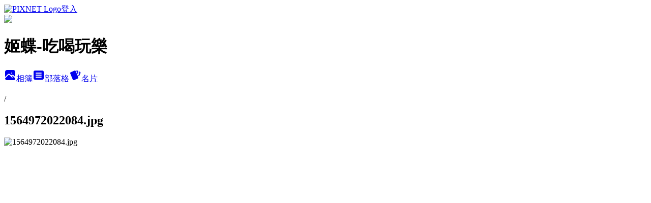

--- FILE ---
content_type: text/html; charset=utf-8
request_url: https://ace0156.pixnet.net/albums/114158456/photos/1328024569
body_size: 15304
content:
<!DOCTYPE html><html lang="zh-TW"><head><meta charSet="utf-8"/><meta name="viewport" content="width=device-width, initial-scale=1"/><link rel="preload" href="https://static.1px.tw/blog-next/public/logo_pixnet_ch.svg" as="image"/><link rel="preload" as="image" href="https://picsum.photos/seed/ace0156/1200/400"/><link rel="preload" href="https://pimg.1px.tw/ace0156/1564975744-3090354490.jpg" as="image"/><link rel="stylesheet" href="https://static.1px.tw/blog-next/public/main.css" data-precedence="base"/><link rel="preload" as="script" fetchPriority="low" href="https://static.1px.tw/blog-next/_next/static/chunks/94688e2baa9fea03.js"/><script src="https://static.1px.tw/blog-next/_next/static/chunks/41eaa5427c45ebcc.js" async=""></script><script src="https://static.1px.tw/blog-next/_next/static/chunks/e2c6231760bc85bd.js" async=""></script><script src="https://static.1px.tw/blog-next/_next/static/chunks/94bde6376cf279be.js" async=""></script><script src="https://static.1px.tw/blog-next/_next/static/chunks/426b9d9d938a9eb4.js" async=""></script><script src="https://static.1px.tw/blog-next/_next/static/chunks/turbopack-5021d21b4b170dda.js" async=""></script><script src="https://static.1px.tw/blog-next/_next/static/chunks/ff1a16fafef87110.js" async=""></script><script src="https://static.1px.tw/blog-next/_next/static/chunks/e308b2b9ce476a3e.js" async=""></script><script src="https://static.1px.tw/blog-next/_next/static/chunks/169ce1e25068f8ff.js" async=""></script><script src="https://static.1px.tw/blog-next/_next/static/chunks/d3c6eed28c1dd8e2.js" async=""></script><script src="https://static.1px.tw/blog-next/_next/static/chunks/d4d39cfc2a072218.js" async=""></script><script src="https://static.1px.tw/blog-next/_next/static/chunks/6a5d72c05b9cd4ba.js" async=""></script><script src="https://static.1px.tw/blog-next/_next/static/chunks/8af6103cf1375f47.js" async=""></script><script src="https://static.1px.tw/blog-next/_next/static/chunks/e90cbf588986111c.js" async=""></script><script src="https://static.1px.tw/blog-next/_next/static/chunks/0fb9419eaf336159.js" async=""></script><script src="https://static.1px.tw/blog-next/_next/static/chunks/ed01c75076819ebd.js" async=""></script><script src="https://static.1px.tw/blog-next/_next/static/chunks/a4df8fc19a9a82e6.js" async=""></script><link rel="preload" href="https://pagead2.googlesyndication.com/pagead/js/adsbygoogle.js?client=ca-pub-9398777789062629" as="script" crossorigin=""/><title>1564972022084.jpg - 痞客邦</title><meta name="description" content="1564972022084.jpg"/><meta name="google-adsense-platform-account" content="pub-2647689032095179"/><meta name="google-adsense-account" content="pub-9398777789062629"/><meta name="fb:app_id" content="101730233200171"/><link rel="canonical" href="https://ace0156.pixnet.net/blog/albums/114158456/photos/1328024569"/><meta property="og:title" content="1564972022084.jpg - 痞客邦"/><meta property="og:description" content="1564972022084.jpg"/><meta property="og:url" content="https://ace0156.pixnet.net/blog/albums/114158456/photos/1328024569"/><meta property="og:image" content="https://pimg.1px.tw/ace0156/1564975744-3090354490.jpg"/><meta property="og:image:width" content="1200"/><meta property="og:image:height" content="630"/><meta property="og:image:alt" content="1564972022084.jpg"/><meta property="og:type" content="article"/><meta name="twitter:card" content="summary_large_image"/><meta name="twitter:title" content="1564972022084.jpg - 痞客邦"/><meta name="twitter:description" content="1564972022084.jpg"/><meta name="twitter:image" content="https://pimg.1px.tw/ace0156/1564975744-3090354490.jpg"/><link rel="icon" href="/favicon.ico?favicon.a62c60e0.ico" sizes="32x32" type="image/x-icon"/><script src="https://static.1px.tw/blog-next/_next/static/chunks/a6dad97d9634a72d.js" noModule=""></script></head><body><!--$--><!--/$--><!--$?--><template id="B:0"></template><!--/$--><script>requestAnimationFrame(function(){$RT=performance.now()});</script><script src="https://static.1px.tw/blog-next/_next/static/chunks/94688e2baa9fea03.js" id="_R_" async=""></script><div hidden id="S:0"><script id="pixnet-vars">
          window.PIXNET = {
            post_id: 0,
            name: "ace0156",
            user_id: 0,
            blog_id: "525569",
            display_ads: true
          }; 
        </script><div class="relative min-h-screen"><nav class="fixed z-20 w-full bg-orange-500 text-white shadow-sm"><div id="pixnet-navbar-ad-blog_top"></div><div class="container mx-auto flex h-14 max-w-5xl items-center justify-between px-5"><a href="https://www.pixnet.net"><img src="https://static.1px.tw/blog-next/public/logo_pixnet_ch.svg" alt="PIXNET Logo"/></a><a href="/auth/authorize" class="!text-white">登入</a></div></nav><div class="container mx-auto max-w-5xl pt-[45px]"><div class="sm:px-4"><div class="bg-muted relative flex flex-col items-center justify-center gap-4 overflow-clip py-10 sm:mt-8 sm:rounded-sm"><img src="https://picsum.photos/seed/ace0156/1200/400" class="absolute inset-0 h-full w-full object-cover"/><div class="absolute inset-0 bg-black/40 backdrop-blur-sm"></div><div class="relative z-10 flex flex-col items-center justify-center gap-4 px-4"><span data-slot="avatar" class="relative flex shrink-0 overflow-hidden rounded-full size-24 shadow"><span data-slot="avatar-fallback" class="bg-muted flex size-full items-center justify-center rounded-full"></span></span><div class="text-center"><h1 class="mb-1 text-2xl font-bold text-white text-shadow-2xs">姬蝶-吃喝玩樂</h1></div><div class="flex items-center justify-center gap-3"><a href="/albums" data-slot="button" class="inline-flex items-center justify-center gap-2 whitespace-nowrap text-sm font-medium transition-all disabled:pointer-events-none disabled:opacity-50 [&amp;_svg]:pointer-events-none [&amp;_svg:not([class*=&#x27;size-&#x27;])]:size-4 shrink-0 [&amp;_svg]:shrink-0 outline-none focus-visible:border-ring focus-visible:ring-ring/50 focus-visible:ring-[3px] aria-invalid:ring-destructive/20 dark:aria-invalid:ring-destructive/40 aria-invalid:border-destructive bg-primary text-primary-foreground hover:bg-primary/90 h-9 px-4 py-2 has-[&gt;svg]:px-3 cursor-pointer rounded-full"><svg xmlns="http://www.w3.org/2000/svg" width="24" height="24" viewBox="0 0 24 24" fill="currentColor" stroke="none" class="tabler-icon tabler-icon-photo-filled "><path d="M8.813 11.612c.457 -.38 .918 -.38 1.386 .011l.108 .098l4.986 4.986l.094 .083a1 1 0 0 0 1.403 -1.403l-.083 -.094l-1.292 -1.293l.292 -.293l.106 -.095c.457 -.38 .918 -.38 1.386 .011l.108 .098l4.674 4.675a4 4 0 0 1 -3.775 3.599l-.206 .005h-12a4 4 0 0 1 -3.98 -3.603l6.687 -6.69l.106 -.095zm9.187 -9.612a4 4 0 0 1 3.995 3.8l.005 .2v9.585l-3.293 -3.292l-.15 -.137c-1.256 -1.095 -2.85 -1.097 -4.096 -.017l-.154 .14l-.307 .306l-2.293 -2.292l-.15 -.137c-1.256 -1.095 -2.85 -1.097 -4.096 -.017l-.154 .14l-5.307 5.306v-9.585a4 4 0 0 1 3.8 -3.995l.2 -.005h12zm-2.99 5l-.127 .007a1 1 0 0 0 0 1.986l.117 .007l.127 -.007a1 1 0 0 0 0 -1.986l-.117 -.007z"></path></svg>相簿</a><a href="/blog" data-slot="button" class="inline-flex items-center justify-center gap-2 whitespace-nowrap text-sm font-medium transition-all disabled:pointer-events-none disabled:opacity-50 [&amp;_svg]:pointer-events-none [&amp;_svg:not([class*=&#x27;size-&#x27;])]:size-4 shrink-0 [&amp;_svg]:shrink-0 outline-none focus-visible:border-ring focus-visible:ring-ring/50 focus-visible:ring-[3px] aria-invalid:ring-destructive/20 dark:aria-invalid:ring-destructive/40 aria-invalid:border-destructive border bg-background shadow-xs hover:bg-accent hover:text-accent-foreground dark:bg-input/30 dark:border-input dark:hover:bg-input/50 h-9 px-4 py-2 has-[&gt;svg]:px-3 cursor-pointer rounded-full"><svg xmlns="http://www.w3.org/2000/svg" width="24" height="24" viewBox="0 0 24 24" fill="currentColor" stroke="none" class="tabler-icon tabler-icon-article-filled "><path d="M19 3a3 3 0 0 1 2.995 2.824l.005 .176v12a3 3 0 0 1 -2.824 2.995l-.176 .005h-14a3 3 0 0 1 -2.995 -2.824l-.005 -.176v-12a3 3 0 0 1 2.824 -2.995l.176 -.005h14zm-2 12h-10l-.117 .007a1 1 0 0 0 0 1.986l.117 .007h10l.117 -.007a1 1 0 0 0 0 -1.986l-.117 -.007zm0 -4h-10l-.117 .007a1 1 0 0 0 0 1.986l.117 .007h10l.117 -.007a1 1 0 0 0 0 -1.986l-.117 -.007zm0 -4h-10l-.117 .007a1 1 0 0 0 0 1.986l.117 .007h10l.117 -.007a1 1 0 0 0 0 -1.986l-.117 -.007z"></path></svg>部落格</a><a href="https://www.pixnet.net/pcard/ace0156" data-slot="button" class="inline-flex items-center justify-center gap-2 whitespace-nowrap text-sm font-medium transition-all disabled:pointer-events-none disabled:opacity-50 [&amp;_svg]:pointer-events-none [&amp;_svg:not([class*=&#x27;size-&#x27;])]:size-4 shrink-0 [&amp;_svg]:shrink-0 outline-none focus-visible:border-ring focus-visible:ring-ring/50 focus-visible:ring-[3px] aria-invalid:ring-destructive/20 dark:aria-invalid:ring-destructive/40 aria-invalid:border-destructive border bg-background shadow-xs hover:bg-accent hover:text-accent-foreground dark:bg-input/30 dark:border-input dark:hover:bg-input/50 h-9 px-4 py-2 has-[&gt;svg]:px-3 cursor-pointer rounded-full"><svg xmlns="http://www.w3.org/2000/svg" width="24" height="24" viewBox="0 0 24 24" fill="currentColor" stroke="none" class="tabler-icon tabler-icon-cards-filled "><path d="M10.348 3.169l-7.15 3.113a2 2 0 0 0 -1.03 2.608l4.92 11.895a1.96 1.96 0 0 0 2.59 1.063l7.142 -3.11a2.002 2.002 0 0 0 1.036 -2.611l-4.92 -11.894a1.96 1.96 0 0 0 -2.588 -1.064z"></path><path d="M16 3a2 2 0 0 1 1.995 1.85l.005 .15v3.5a1 1 0 0 1 -1.993 .117l-.007 -.117v-3.5h-1a1 1 0 0 1 -.117 -1.993l.117 -.007h1z"></path><path d="M19.08 5.61a1 1 0 0 1 1.31 -.53c.257 .108 .505 .21 .769 .314a2 2 0 0 1 1.114 2.479l-.056 .146l-2.298 5.374a1 1 0 0 1 -1.878 -.676l.04 -.11l2.296 -5.371l-.366 -.148l-.402 -.167a1 1 0 0 1 -.53 -1.312z"></path></svg>名片</a></div></div></div></div><div class="p-4"><div class="mb-4 flex items-center gap-2"><a href="/albums/undefined" class="text-gray-400 hover:text-gray-500"><h2 class="text-lg font-bold"></h2></a><span>/</span><h2 class="text-lg font-bold text-gray-500">1564972022084.jpg</h2></div><div class="overflow-clip rounded-lg border"><img src="https://pimg.1px.tw/ace0156/1564975744-3090354490.jpg" alt="1564972022084.jpg" class="h-auto w-full rounded-lg object-contain"/></div></div></div></div><section aria-label="Notifications alt+T" tabindex="-1" aria-live="polite" aria-relevant="additions text" aria-atomic="false"></section></div><script>$RB=[];$RV=function(a){$RT=performance.now();for(var b=0;b<a.length;b+=2){var c=a[b],e=a[b+1];null!==e.parentNode&&e.parentNode.removeChild(e);var f=c.parentNode;if(f){var g=c.previousSibling,h=0;do{if(c&&8===c.nodeType){var d=c.data;if("/$"===d||"/&"===d)if(0===h)break;else h--;else"$"!==d&&"$?"!==d&&"$~"!==d&&"$!"!==d&&"&"!==d||h++}d=c.nextSibling;f.removeChild(c);c=d}while(c);for(;e.firstChild;)f.insertBefore(e.firstChild,c);g.data="$";g._reactRetry&&requestAnimationFrame(g._reactRetry)}}a.length=0};
$RC=function(a,b){if(b=document.getElementById(b))(a=document.getElementById(a))?(a.previousSibling.data="$~",$RB.push(a,b),2===$RB.length&&("number"!==typeof $RT?requestAnimationFrame($RV.bind(null,$RB)):(a=performance.now(),setTimeout($RV.bind(null,$RB),2300>a&&2E3<a?2300-a:$RT+300-a)))):b.parentNode.removeChild(b)};$RC("B:0","S:0")</script><script>(self.__next_f=self.__next_f||[]).push([0])</script><script>self.__next_f.push([1,"1:\"$Sreact.fragment\"\n3:I[39756,[\"https://static.1px.tw/blog-next/_next/static/chunks/ff1a16fafef87110.js\",\"https://static.1px.tw/blog-next/_next/static/chunks/e308b2b9ce476a3e.js\"],\"default\"]\n4:I[53536,[\"https://static.1px.tw/blog-next/_next/static/chunks/ff1a16fafef87110.js\",\"https://static.1px.tw/blog-next/_next/static/chunks/e308b2b9ce476a3e.js\"],\"default\"]\n6:I[97367,[\"https://static.1px.tw/blog-next/_next/static/chunks/ff1a16fafef87110.js\",\"https://static.1px.tw/blog-next/_next/static/chunks/e308b2b9ce476a3e.js\"],\"OutletBoundary\"]\n8:I[97367,[\"https://static.1px.tw/blog-next/_next/static/chunks/ff1a16fafef87110.js\",\"https://static.1px.tw/blog-next/_next/static/chunks/e308b2b9ce476a3e.js\"],\"ViewportBoundary\"]\na:I[97367,[\"https://static.1px.tw/blog-next/_next/static/chunks/ff1a16fafef87110.js\",\"https://static.1px.tw/blog-next/_next/static/chunks/e308b2b9ce476a3e.js\"],\"MetadataBoundary\"]\nc:I[63491,[\"https://static.1px.tw/blog-next/_next/static/chunks/169ce1e25068f8ff.js\",\"https://static.1px.tw/blog-next/_next/static/chunks/d3c6eed28c1dd8e2.js\"],\"default\"]\n"])</script><script>self.__next_f.push([1,"0:{\"P\":null,\"b\":\"I9I0TPD-VcXo41Lu7FBt1\",\"c\":[\"\",\"albums\",\"114158456\",\"photos\",\"1328024569\"],\"q\":\"\",\"i\":false,\"f\":[[[\"\",{\"children\":[\"albums\",{\"children\":[[\"id\",\"114158456\",\"d\"],{\"children\":[\"photos\",{\"children\":[[\"photoId\",\"1328024569\",\"d\"],{\"children\":[\"__PAGE__\",{}]}]}]}]}]},\"$undefined\",\"$undefined\",true],[[\"$\",\"$1\",\"c\",{\"children\":[[[\"$\",\"script\",\"script-0\",{\"src\":\"https://static.1px.tw/blog-next/_next/static/chunks/d4d39cfc2a072218.js\",\"async\":true,\"nonce\":\"$undefined\"}],[\"$\",\"script\",\"script-1\",{\"src\":\"https://static.1px.tw/blog-next/_next/static/chunks/6a5d72c05b9cd4ba.js\",\"async\":true,\"nonce\":\"$undefined\"}],[\"$\",\"script\",\"script-2\",{\"src\":\"https://static.1px.tw/blog-next/_next/static/chunks/8af6103cf1375f47.js\",\"async\":true,\"nonce\":\"$undefined\"}]],\"$L2\"]}],{\"children\":[[\"$\",\"$1\",\"c\",{\"children\":[null,[\"$\",\"$L3\",null,{\"parallelRouterKey\":\"children\",\"error\":\"$undefined\",\"errorStyles\":\"$undefined\",\"errorScripts\":\"$undefined\",\"template\":[\"$\",\"$L4\",null,{}],\"templateStyles\":\"$undefined\",\"templateScripts\":\"$undefined\",\"notFound\":\"$undefined\",\"forbidden\":\"$undefined\",\"unauthorized\":\"$undefined\"}]]}],{\"children\":[[\"$\",\"$1\",\"c\",{\"children\":[null,[\"$\",\"$L3\",null,{\"parallelRouterKey\":\"children\",\"error\":\"$undefined\",\"errorStyles\":\"$undefined\",\"errorScripts\":\"$undefined\",\"template\":[\"$\",\"$L4\",null,{}],\"templateStyles\":\"$undefined\",\"templateScripts\":\"$undefined\",\"notFound\":\"$undefined\",\"forbidden\":\"$undefined\",\"unauthorized\":\"$undefined\"}]]}],{\"children\":[[\"$\",\"$1\",\"c\",{\"children\":[null,[\"$\",\"$L3\",null,{\"parallelRouterKey\":\"children\",\"error\":\"$undefined\",\"errorStyles\":\"$undefined\",\"errorScripts\":\"$undefined\",\"template\":[\"$\",\"$L4\",null,{}],\"templateStyles\":\"$undefined\",\"templateScripts\":\"$undefined\",\"notFound\":\"$undefined\",\"forbidden\":\"$undefined\",\"unauthorized\":\"$undefined\"}]]}],{\"children\":[[\"$\",\"$1\",\"c\",{\"children\":[null,[\"$\",\"$L3\",null,{\"parallelRouterKey\":\"children\",\"error\":\"$undefined\",\"errorStyles\":\"$undefined\",\"errorScripts\":\"$undefined\",\"template\":[\"$\",\"$L4\",null,{}],\"templateStyles\":\"$undefined\",\"templateScripts\":\"$undefined\",\"notFound\":\"$undefined\",\"forbidden\":\"$undefined\",\"unauthorized\":\"$undefined\"}]]}],{\"children\":[[\"$\",\"$1\",\"c\",{\"children\":[\"$L5\",[[\"$\",\"script\",\"script-0\",{\"src\":\"https://static.1px.tw/blog-next/_next/static/chunks/0fb9419eaf336159.js\",\"async\":true,\"nonce\":\"$undefined\"}],[\"$\",\"script\",\"script-1\",{\"src\":\"https://static.1px.tw/blog-next/_next/static/chunks/ed01c75076819ebd.js\",\"async\":true,\"nonce\":\"$undefined\"}],[\"$\",\"script\",\"script-2\",{\"src\":\"https://static.1px.tw/blog-next/_next/static/chunks/a4df8fc19a9a82e6.js\",\"async\":true,\"nonce\":\"$undefined\"}]],[\"$\",\"$L6\",null,{\"children\":\"$@7\"}]]}],{},null,false,false]},null,false,false]},null,false,false]},null,false,false]},null,false,false]},null,false,false],[\"$\",\"$1\",\"h\",{\"children\":[null,[\"$\",\"$L8\",null,{\"children\":\"$@9\"}],[\"$\",\"$La\",null,{\"children\":\"$@b\"}],null]}],false]],\"m\":\"$undefined\",\"G\":[\"$c\",[]],\"S\":false}\n"])</script><script>self.__next_f.push([1,"9:[[\"$\",\"meta\",\"0\",{\"charSet\":\"utf-8\"}],[\"$\",\"meta\",\"1\",{\"name\":\"viewport\",\"content\":\"width=device-width, initial-scale=1\"}]]\n"])</script><script>self.__next_f.push([1,"d:I[79520,[\"https://static.1px.tw/blog-next/_next/static/chunks/d4d39cfc2a072218.js\",\"https://static.1px.tw/blog-next/_next/static/chunks/6a5d72c05b9cd4ba.js\",\"https://static.1px.tw/blog-next/_next/static/chunks/8af6103cf1375f47.js\"],\"\"]\n10:I[2352,[\"https://static.1px.tw/blog-next/_next/static/chunks/d4d39cfc2a072218.js\",\"https://static.1px.tw/blog-next/_next/static/chunks/6a5d72c05b9cd4ba.js\",\"https://static.1px.tw/blog-next/_next/static/chunks/8af6103cf1375f47.js\"],\"AdultWarningModal\"]\n11:I[69182,[\"https://static.1px.tw/blog-next/_next/static/chunks/d4d39cfc2a072218.js\",\"https://static.1px.tw/blog-next/_next/static/chunks/6a5d72c05b9cd4ba.js\",\"https://static.1px.tw/blog-next/_next/static/chunks/8af6103cf1375f47.js\"],\"HydrationComplete\"]\n12:I[12985,[\"https://static.1px.tw/blog-next/_next/static/chunks/d4d39cfc2a072218.js\",\"https://static.1px.tw/blog-next/_next/static/chunks/6a5d72c05b9cd4ba.js\",\"https://static.1px.tw/blog-next/_next/static/chunks/8af6103cf1375f47.js\"],\"NuqsAdapter\"]\n13:I[82782,[\"https://static.1px.tw/blog-next/_next/static/chunks/d4d39cfc2a072218.js\",\"https://static.1px.tw/blog-next/_next/static/chunks/6a5d72c05b9cd4ba.js\",\"https://static.1px.tw/blog-next/_next/static/chunks/8af6103cf1375f47.js\"],\"RefineContext\"]\n14:I[29306,[\"https://static.1px.tw/blog-next/_next/static/chunks/d4d39cfc2a072218.js\",\"https://static.1px.tw/blog-next/_next/static/chunks/6a5d72c05b9cd4ba.js\",\"https://static.1px.tw/blog-next/_next/static/chunks/8af6103cf1375f47.js\",\"https://static.1px.tw/blog-next/_next/static/chunks/e90cbf588986111c.js\",\"https://static.1px.tw/blog-next/_next/static/chunks/d3c6eed28c1dd8e2.js\"],\"default\"]\n2:[\"$\",\"html\",null,{\"lang\":\"zh-TW\",\"children\":[[\"$\",\"$Ld\",null,{\"id\":\"google-tag-manager\",\"strategy\":\"afterInteractive\",\"children\":\"\\n(function(w,d,s,l,i){w[l]=w[l]||[];w[l].push({'gtm.start':\\nnew Date().getTime(),event:'gtm.js'});var f=d.getElementsByTagName(s)[0],\\nj=d.createElement(s),dl=l!='dataLayer'?'\u0026l='+l:'';j.async=true;j.src=\\n'https://www.googletagmanager.com/gtm.js?id='+i+dl;f.parentNode.insertBefore(j,f);\\n})(window,document,'script','dataLayer','GTM-TRLQMPKX');\\n  \"}],\"$Le\",\"$Lf\",[\"$\",\"body\",null,{\"children\":[[\"$\",\"$L10\",null,{\"display\":false}],[\"$\",\"$L11\",null,{}],[\"$\",\"$L12\",null,{\"children\":[\"$\",\"$L13\",null,{\"children\":[\"$\",\"$L3\",null,{\"parallelRouterKey\":\"children\",\"error\":\"$undefined\",\"errorStyles\":\"$undefined\",\"errorScripts\":\"$undefined\",\"template\":[\"$\",\"$L4\",null,{}],\"templateStyles\":\"$undefined\",\"templateScripts\":\"$undefined\",\"notFound\":[[\"$\",\"$L14\",null,{}],[]],\"forbidden\":\"$undefined\",\"unauthorized\":\"$undefined\"}]}]}]]}]]}]\n"])</script><script>self.__next_f.push([1,"e:null\nf:[\"$\",\"$Ld\",null,{\"async\":true,\"src\":\"https://pagead2.googlesyndication.com/pagead/js/adsbygoogle.js?client=ca-pub-9398777789062629\",\"crossOrigin\":\"anonymous\",\"strategy\":\"afterInteractive\"}]\n"])</script><script>self.__next_f.push([1,"16:I[86294,[\"https://static.1px.tw/blog-next/_next/static/chunks/d4d39cfc2a072218.js\",\"https://static.1px.tw/blog-next/_next/static/chunks/6a5d72c05b9cd4ba.js\",\"https://static.1px.tw/blog-next/_next/static/chunks/8af6103cf1375f47.js\",\"https://static.1px.tw/blog-next/_next/static/chunks/0fb9419eaf336159.js\",\"https://static.1px.tw/blog-next/_next/static/chunks/ed01c75076819ebd.js\",\"https://static.1px.tw/blog-next/_next/static/chunks/a4df8fc19a9a82e6.js\"],\"HeaderSection\"]\n1a:I[27201,[\"https://static.1px.tw/blog-next/_next/static/chunks/ff1a16fafef87110.js\",\"https://static.1px.tw/blog-next/_next/static/chunks/e308b2b9ce476a3e.js\"],\"IconMark\"]\n:HL[\"https://static.1px.tw/blog-next/public/main.css\",\"style\"]\n17:T8ed,"])</script><script>self.__next_f.push([1,"‧\u003ca href=\"https://www.fantasy-tours.com/ship\"\u003e麗星\u003c/a\u003e‧\u003ca href=\"http://henrylp.com\"\u003e漏水\u003c/a\u003e‧\u003ca href=\"https://www.msttour.com.tw/web/index.asp\"\u003e北海道旅遊\u003c/a\u003e‧\u003ca href=\"http://nice-fit.com.tw\"\u003e醫療空間設計\u003c/a\u003e‧\u003ca href=\"http://www.sartorius-ivorist.com.tw\"\u003e微量天平\u003c/a\u003e‧\u003ca href=\"http://www.epoxy-chibau.com.tw\"\u003e環氧樹脂\u003c/a\u003e‧\u003ca href=\"http://www.funbali.kpweb.com.tw/\"\u003e巴里島自由行\u003c/a\u003e‧\u003ca href=\"https://www.loveofrain.com/\" title=\"自動傘推薦\"\u003e自動傘推薦\u003c/a\u003e‧\u003ca href=\"https://www.ecover.com.tw/\" title=\"產險\"\u003e產險\u003c/a\u003e‧\u003ca href=\"https://no9-wedding.com/service/works/\" title=\"婚紗攝影\"\u003e婚紗攝影\u003c/a\u003e‧\u003ca href=\"https://www.sinrich.com.tw/products.php?g=4\" title=\"雷射切割加工\"\u003e雷射切割加工\u003c/a\u003e‧\u003ca href=\"http://www.auroratour.com.tw/\" title=\"日本九州旅遊推薦旅行社-吉光旅遊\"\u003e日本九州旅遊推薦旅行社-吉光旅遊\u003c/a\u003e‧\u003ca href=\"https://blog.iegoffice.com/\" title=\"oa辦公桌尺寸\"\u003eoa辦公桌尺寸\u003c/a\u003e‧\u003ca href=\"http://www.chang-yang.com/tw/product_description.php?PNo=179\" title=\"usb 3.1 type c數據線推薦-昶揚電子\"\u003eusb 3.1 type c數據線推薦-昶揚電子\u003c/a\u003e‧\u003ca href=\"http://www.tt-a-net.com.tw/product.html\" title=\"聯盒螺絲五金有限公司：鉚釘螺絲\"\u003e聯盒螺絲五金有限公司：鉚釘螺絲\u003c/a\u003e‧\u003ca href=\"https://www.funglish.com.tw/\" title=\"菲律賓克拉克遊學代辦-瘋英文遊學中心\"\u003e菲律賓克拉克遊學代辦-瘋英文遊學中心\u003c/a\u003e‧\u003ca href=\"https://www.t-security.com/tw/\" title=\"防偽條碼防偽標籤-擎雷科技\"\u003e防偽條碼防偽標籤-擎雷科技\u003c/a\u003e‧\u003ca href=\"https://yoyotours.com.tw/yugoslavia/\" title=\"克羅埃西亞旅遊團\"\u003e克羅埃西亞旅遊團\u003c/a\u003e‧\u003ca href=\"http://www.22233101.com.tw/product/?p=OkpvlFZ\" title=\"華邦搬家評價\"\u003e華邦搬家評價\u003c/a\u003e‧\u003ca href=\"https://www.funglish.com.tw/%E8%8F%B2%E5%BE%8B%E8%B3%93%E8%AA%9E%E8%A8%80%E5%AD%B8%E6%A0%A1%E6%8E%A8%E8%96%A6%EF%BC%81/\" title=\"https://www.funglish.com.tw/菲律賓語言學校推薦！/\"\u003ehttps://www.funglish.com.tw/菲律賓語言學校推薦！/\u003c/a\u003e‧\u003ca href=\"https://www.hocom.com.tw/main/tidbit_in.aspx?siteid=\u0026ver=\u0026usid=\u0026mnuid=7477\u0026modid=146\u0026mode=\u0026nid=86\u0026noframe=\" title=\"輪椅坐墊補助金額\"\u003e輪椅坐墊補助金額\u003c/a\u003e"])</script><script>self.__next_f.push([1,"18:T90d,"])</script><script>self.__next_f.push([1,"壯陽藥色情廣告太多故封閉留言\n\u003cform action=\"https://www.paypal.com/cgi-bin/webscr\" method=\"post\" target=\"_top\"\u003e\n\u003cinput type=\"hidden\" name=\"cmd\" value=\"_s-xclick\"\u003e\n\u003cinput type=\"hidden\" name=\"hosted_button_id\" value=\"VSCU3W4WTFGW2\"\u003e\n\u003cinput type=\"image\" src=\"https://www.paypalobjects.com/zh_TW/TW/i/btn/btn_buynow_LG.gif\" border=\"0\" name=\"submit\" alt=\"PayPal － 更安全、更簡單的線上付款方式！\"\u003e\n\u003cimg alt=\"\" border=\"0\" src=\"https://www.paypalobjects.com/zh_TW/i/scr/pixel.gif\" width=\"1\" height=\"1\"\u003e\n\u003c/form\u003e\n\u003cscript type=\"text/javascript\" src=\"http://www.books.com.tw/exep/ap/search_strick.php?charset=utf8\u0026asid=ace0156bbb\"\u003e\u003c/script\u003e \u003ca href='http://www.taaze.tw/apredir.html?123536580/http://www.taaze.tw/container_seller_view.html?t=11\u0026k=03\u0026d=00\u0026ci=12353658'\u003e\u003cimg src='http://www.taaze.tw/images/snd/snd_banner200X200.gif'/\u003e\u003c/a\u003e\u003cscript type=\"text/javascript\"\u003e\n\n  var _gaq = _gaq || [];\n  _gaq.push(['_setAccount', 'UA-33719831-1']);\n  _gaq.push(['_trackPageview']);\n\n  (function() {\n    var ga = document.createElement('script'); ga.type = 'text/javascript'; ga.async = true;\n    ga.src = ('https:' == document.location.protocol ? 'https://ssl' : 'http://www') + '.google-analytics.com/ga.js';\n    var s = document.getElementsByTagName('script')[0]; s.parentNode.insertBefore(ga, s);\n  })();\n\n\u003c/script\u003e\u003ca href=\"http://store.ruten.com.tw/ace0156bbb\"\u003e\u003cimg src=\"http://www.ruten.com.tw/img/7-11userbutton.gif\" border=\"0\" alt=\"歡迎參觀我的賣場\" vspace=\"5\" width=\"120\" height=\"120\" /\u003e\u003c/a\u003e\u003cscript type=\"text/javascript\" src=\"http://js1.bloggerads.net/showbanner.aspx?blogid=20100104000059\u0026charset=utf-8\"\u003e\u003c/script\u003e\u003cscript type=\"text/javascript\" src=\"http://js1.bloggerads.net/showbanner.aspx?blogid=20100104000059\u0026charset=utf-8\"\u003e\u003c/script\u003e\u003cscript type=\"text/javascript\" src=\"http://js1.bloggerads.net/showbanner.aspx?blogid=20100104000059\u0026charset=utf-8\"\u003e\u003c/script\u003e\n\u003ca href=\"mailto:ace0156bbb@gmail.com\"\u003eace0156bbb@gmail.com\u003c/a\u003e＊試吃、試用、試讀歡迎邀約\u003cscript async src=\"//pagead2.googlesyndication.com/pagead/js/adsbygoogle.js\"\u003e\u003c/script\u003e\n\u003cscript\u003e\n     (adsbygoogle = window.adsbygoogle || []).push({\n          google_ad_client: \"ca-pub-9398777789062629\",\n          enable_page_level_ads: true\n     });\n\u003c/script\u003e痞客邦2019年年菜百萬部落客之一 痞客邦火鍋達人"])</script><script>self.__next_f.push([1,"5:[[\"$\",\"script\",null,{\"id\":\"pixnet-vars\",\"children\":\"\\n          window.PIXNET = {\\n            post_id: 0,\\n            name: \\\"ace0156\\\",\\n            user_id: 0,\\n            blog_id: \\\"525569\\\",\\n            display_ads: true\\n          }; \\n        \"}],[\"$\",\"link\",null,{\"rel\":\"stylesheet\",\"href\":\"https://static.1px.tw/blog-next/public/main.css\",\"precedence\":\"base\"}],[\"$\",\"div\",null,{\"className\":\"relative min-h-screen\",\"children\":[\"$L15\",[\"$\",\"div\",null,{\"className\":\"container mx-auto max-w-5xl pt-[45px]\",\"children\":[[\"$\",\"$L16\",null,{\"blog\":{\"blog_id\":\"525569\",\"urls\":{\"blog_url\":\"https://ace0156.pixnet.net/blog\",\"album_url\":\"https://ace0156.pixnet.net/albums\",\"card_url\":\"https://www.pixnet.net/pcard/ace0156\",\"sitemap_url\":\"https://ace0156.pixnet.net/sitemap.xml\"},\"name\":\"ace0156\",\"display_name\":\"姬蝶-吃喝玩樂\",\"description\":\"生活吃喝玩樂\",\"visibility\":\"public\",\"freeze\":\"active\",\"default_comment_permission\":\"allow\",\"service_album\":\"enable\",\"rss_mode\":\"auto\",\"taxonomy\":{\"id\":22,\"name\":\"醫療保健\"},\"logo\":{\"id\":null,\"url\":\"https://s3.1px.tw/blog/common/avatar/blog_cover_dark.jpg\"},\"logo_url\":\"https://s3.1px.tw/blog/common/avatar/blog_cover_dark.jpg\",\"owner\":{\"sub\":\"838258235722043265\",\"display_name\":\"姬蝶\",\"avatar\":\"https://pic.pimg.tw/ace0156/logo/ace0156.png\",\"login_country\":null,\"login_city\":null,\"login_at\":0,\"created_at\":1188924731,\"updated_at\":1765079225},\"socials\":{\"social_email\":\"ace0156bbb@gmail.com\",\"social_line\":\"\",\"social_facebook\":\"\",\"social_instagram\":\"\",\"social_youtube\":\"https://www.youtube.com/@ace0156bbb\",\"created_at\":1767308473,\"updated_at\":1767308473},\"stats\":{\"views_initialized\":3220544,\"views_total\":3231314,\"views_today\":228,\"post_count\":4806,\"updated_at\":1769950236},\"marketing\":{\"keywords\":null,\"gsc_site_verification\":null,\"sitemap_verified_at\":1769908935,\"ga_account\":null,\"created_at\":1765822295,\"updated_at\":1769908935},\"watermark\":{\"status\":\"disabled\",\"type\":\"text\",\"text\":\"姬蝶\",\"image\":null,\"position\":\"bottom-right\",\"opacity\":80,\"updated_at\":1767308526},\"custom_domain\":null,\"hero_image\":{\"id\":1769950703,\"url\":\"https://picsum.photos/seed/ace0156/1200/400\"},\"widgets\":{\"sidebar1\":[{\"id\":1790007,\"identifier\":\"cus1953172\",\"title\":\"廣告\",\"sort\":1,\"data\":\"\u003cscript type=\\\"text/javascript\\\"\u003e\\n  cv_ad_options = {\\n    ad_slot_id: \\\"10f8e69649bff832cfc86eb24d7024ca\\\",\\n    ad_width: \\\"750\\\",\\n    ad_height: \\\"300\\\",\\n    mode: \\\"production\\\"\\n  };\\n\u003c/script\u003e\\n\u003cscript text=\\\"text/javascript\\\" src=\\\"//cdn.affiliates.one/adslots/va.ads.js\\\"\u003e\u003c/script\u003e\"},{\"id\":1790009,\"identifier\":\"cus368976\",\"title\":\"姬蝶其他自媒體平台\",\"sort\":3,\"data\":\"\u003cmarquee behavior=\\\"alternate\\\" direction=\\\"right\\\"\u003e本人的圖像是格友INVISIBLE幫我畫的!\\n\u003c/marquee\u003e \u003ca href=\\\"http://jesskagura.pixnet.net\\\" target=\\\"_blank\\\"\u003e格友INVISIBLE\u003c/a\u003e\\n\u003cscript type=\\\"text/javascript\\\" src=\\\"//js1.bloggerads.net/ShowAds.aspx?blogid=20100104000081\\\" async\u003e\u003c/script\u003e\\n\u003ca href=\\\"https://www.youtube.com/@ace0156bbb\\\"\u003e姬蝶的YT\u003c/a\u003e\\n\u003ca href=\\\"https://www.tiktok.com/@ace0156bbb\\\"\u003e姬蝶的TIKTOK\u003c/a\u003e\\n\u003ca href=\\\"https://www.dcard.tw/@ace0156bbb\\\"\u003e姬蝶的Dcard\u003c/a\u003e\\n\u003ca href=\\\"https://www.xiaohongshu.com/explore/67b729c3000000000603e080?app_platform=android\u0026ignoreEngage=true\u0026app_version=8.59.5\u0026share_from_user_hidden=true\u0026xsec_source=app_share\u0026type=video\u0026xsec_token=CBmcEZfkag292sKC0bV12iAIcjWfxmGG0Dj4LKfDt4f04=\u0026author_share=1\u0026xhsshare=CopyLink\u0026shareRedId=ODs0RTpKO0I2NzUyOTgwNjhEOTk9Sj88\u0026apptime=1740304005\u0026share_id=d16b5ae3c32a4adb8e7edb5f014e4449\\\"\u003e姬蝶的小紅書\u003c/a\u003e\\n\u003ca href=\\\"https://ewha-yifu.com/zh-tw/blog/kyoto-info/2127/\\\"\u003e梨花和服\u003c/a\u003e\"},{\"id\":1790010,\"identifier\":\"pixMyPlace\",\"title\":\"嗜影症重度患者\",\"sort\":4,\"data\":null},{\"id\":1790011,\"identifier\":\"cus1291635\",\"title\":\"線上訂購書籍!\",\"sort\":5,\"data\":\"\u003cscript type=\\\"text/javascript\\\" src=\\\"http://www.books.com.tw/exep/ap/search_strick.php?charset=utf8\u0026asid=ace0156bbb\\\"\u003e\u003c/script\u003e\u003ciframe width=\\\"180\\\" scrolling=\\\"no\\\" height=\\\"300\\\" frameborder=\\\"0\\\" src=\\\"http://ap.books.com.tw/web/apActivityStick?apid=ace0156bbb\\\"\u003e\u003c/iframe\u003e\"},{\"id\":1790012,\"identifier\":\"cus1315190\",\"title\":\"好站連結\",\"sort\":6,\"data\":\"$17\"},{\"id\":1790013,\"identifier\":\"cus1949328\",\"title\":\"旅魔人\",\"sort\":7,\"data\":\"\u003cscript data-short-id=\\\"V74N3Dx2B19\\\" data-is-light=\\\"1\\\" data-script-name=\\\"triper-darkwing-co\\\" src=\\\"https://triper.darkwing.co/js/frontend/user/widget_code.js\\\"\u003e\u003c/script\u003e\u003cdiv\u003e\u003cscript\u003evar itm = {id:\\\"8970\\\"};\u003c/script\u003e\u003cscript src=\\\"https://i-tm.com.tw/api/itm-tracker.js\\\" data-id=\\\"8970\\\" data-partner=\\\"1\\\"\u003e\u003c/script\u003e\u003c/div\u003e\\n\u003cscript type=\\\"text/javascript\\\" src=\\\"https://idragon.info/oeya_ad.php?key=13095\\\"\u003e\u003c/script\u003e\"},{\"id\":1790014,\"identifier\":\"pixArchive\",\"title\":\"暢銷好文\",\"sort\":8,\"data\":null},{\"id\":1790016,\"identifier\":\"cus1953140\",\"title\":\"姬蝶的YT\",\"sort\":10,\"data\":\"\u003ciframe width=\\\"56\\\" height=\\\"31\\\" src=\\\"https://www.youtube.com/embed/KYZjNCT8raM?si=yQZ052OU1K3q8BsR\\\" title=\\\"YouTube video player\\\" frameborder=\\\"0\\\" allow=\\\"accelerometer; autoplay; clipboard-write; encrypted-media; gyroscope; picture-in-picture; web-share\\\" allowfullscreen\u003e\u003c/iframe\u003e\"},{\"id\":1790017,\"identifier\":\"cus1953084\",\"title\":\"2023社群金點賞\",\"sort\":11,\"data\":\"\u003ciframe src=\\\"//sticker.events.pixnet.net/2023pixstarawards/?user_name=ace0156\u0026trophy_id=14\\\" frameborder=\\\"0\\\" scrolling=\\\"no\\\" width=\\\"180\\\" height=\\\"300\\\"\u003e\u003c/iframe\u003e\"}],\"sidebar2\":[{\"id\":1790022,\"identifier\":\"pixHits\",\"title\":\"衝人氣\",\"sort\":16,\"data\":null},{\"id\":1790023,\"identifier\":\"pixCategory\",\"title\":\"部落格文章\",\"sort\":17,\"data\":[{\"type\":\"folder\",\"id\":null,\"name\":\"投資理財\",\"children\":[{\"type\":\"category\",\"id\":\"3002111336\",\"name\":\"台股\",\"post_count\":2,\"url\":\"\",\"sort\":0},{\"type\":\"category\",\"id\":\"3002111340\",\"name\":\"日股\",\"post_count\":1,\"url\":\"\",\"sort\":0},{\"type\":\"category\",\"id\":\"3002111344\",\"name\":\"基金\",\"post_count\":1,\"url\":\"\",\"sort\":0}],\"url\":\"\",\"sort\":3},{\"type\":\"folder\",\"id\":null,\"name\":\"教育\",\"children\":[{\"type\":\"category\",\"id\":\"3001753109\",\"name\":\"Learn German\",\"post_count\":41,\"url\":\"\",\"sort\":0},{\"type\":\"category\",\"id\":\"3001753111\",\"name\":\"Learn Norwegian\",\"post_count\":2,\"url\":\"\",\"sort\":0},{\"type\":\"category\",\"id\":\"3001721882\",\"name\":\"高雄縣特色小學\",\"post_count\":1,\"url\":\"\",\"sort\":0},{\"type\":\"category\",\"id\":\"3001802821\",\"name\":\"教育批判\",\"post_count\":8,\"url\":\"\",\"sort\":0},{\"type\":\"category\",\"id\":\"3001849179\",\"name\":\"Learn English\",\"post_count\":17,\"url\":\"\",\"sort\":0},{\"type\":\"category\",\"id\":\"3001719416\",\"name\":\"屏東縣特色小學\",\"post_count\":1,\"url\":\"\",\"sort\":0},{\"type\":\"category\",\"id\":\"3001784201\",\"name\":\"教育哲學重點整理\",\"post_count\":9,\"url\":\"\",\"sort\":0},{\"type\":\"category\",\"id\":\"3001776293\",\"name\":\"高雄市大寮區永芳國小\",\"post_count\":3,\"url\":\"\",\"sort\":0},{\"type\":\"category\",\"id\":\"3001726381\",\"name\":\"教育類新聞新知\",\"post_count\":29,\"url\":\"\",\"sort\":0},{\"type\":\"category\",\"id\":\"3001799353\",\"name\":\"show台灣\",\"post_count\":3,\"url\":\"\",\"sort\":0},{\"type\":\"category\",\"id\":\"3002107836\",\"name\":\"Learn Cantonese\",\"post_count\":24,\"url\":\"\",\"sort\":0},{\"type\":\"category\",\"id\":\"3001787331\",\"name\":\"Learn Japanese\",\"post_count\":14,\"url\":\"\",\"sort\":0}],\"url\":\"\",\"sort\":14},{\"type\":\"folder\",\"id\":null,\"name\":\"影評\",\"children\":[{\"type\":\"category\",\"id\":\"3001839891\",\"name\":\"歐美劇\",\"post_count\":1,\"url\":\"\",\"sort\":0},{\"type\":\"category\",\"id\":\"3001829714\",\"name\":\"水瓶座必看電影\",\"post_count\":1,\"url\":\"\",\"sort\":0},{\"type\":\"category\",\"id\":\"3001781083\",\"name\":\"日本電影\",\"post_count\":21,\"url\":\"\",\"sort\":0},{\"type\":\"category\",\"id\":\"3001778793\",\"name\":\"日劇\",\"post_count\":50,\"url\":\"\",\"sort\":0},{\"type\":\"category\",\"id\":\"3001838448\",\"name\":\"夏季話鬼驚悚懸疑好片\",\"post_count\":8,\"url\":\"\",\"sort\":0},{\"type\":\"category\",\"id\":\"3001819793\",\"name\":\"台灣電影\",\"post_count\":10,\"url\":\"\",\"sort\":0},{\"type\":\"category\",\"id\":\"3001819807\",\"name\":\"情人節閃瞎電影特稿系列\",\"post_count\":12,\"url\":\"\",\"sort\":0},{\"type\":\"category\",\"id\":\"3001658545\",\"name\":\"胡言亂語話影視\",\"post_count\":125,\"url\":\"\",\"sort\":0},{\"type\":\"category\",\"id\":\"3001831090\",\"name\":\"母親節真偉大之推薦電影\",\"post_count\":1,\"url\":\"\",\"sort\":0},{\"type\":\"category\",\"id\":\"3001658546\",\"name\":\"沉思夢囈述音樂\",\"post_count\":50,\"url\":\"\",\"sort\":0},{\"type\":\"category\",\"id\":\"3001779161\",\"name\":\"美國電影\",\"post_count\":22,\"url\":\"\",\"sort\":0},{\"type\":\"category\",\"id\":\"3001779165\",\"name\":\"法國電影\",\"post_count\":1,\"url\":\"\",\"sort\":0},{\"type\":\"category\",\"id\":\"3001789687\",\"name\":\"韓劇\",\"post_count\":17,\"url\":\"\",\"sort\":0}],\"url\":\"\",\"sort\":14},{\"type\":\"folder\",\"id\":null,\"name\":\"我畫\",\"children\":[{\"type\":\"category\",\"id\":\"3001728035\",\"name\":\"A.P.H世界格林童話\",\"post_count\":0,\"url\":\"\",\"sort\":0},{\"type\":\"category\",\"id\":\"3001711918\",\"name\":\"漫畫推薦\",\"post_count\":20,\"url\":\"\",\"sort\":0},{\"type\":\"category\",\"id\":\"3001706031\",\"name\":\"Axis Powers Hetalia 義呆利繪圖日記\",\"post_count\":4,\"url\":\"\",\"sort\":0},{\"type\":\"category\",\"id\":\"3001711930\",\"name\":\"COSPLAY假髮服裝相關\",\"post_count\":0,\"url\":\"\",\"sort\":0},{\"type\":\"category\",\"id\":\"3001751381\",\"name\":\"義呆利人物自繪\",\"post_count\":0,\"url\":\"\",\"sort\":0},{\"type\":\"category\",\"id\":\"3001722760\",\"name\":\"賀圖歡樂送\",\"post_count\":9,\"url\":\"\",\"sort\":0},{\"type\":\"category\",\"id\":\"3001782433\",\"name\":\"奧/洪/普鐵三角插畫\",\"post_count\":0,\"url\":\"\",\"sort\":0},{\"type\":\"category\",\"id\":\"3001781969\",\"name\":\"藝文活動\",\"post_count\":95,\"url\":\"\",\"sort\":0},{\"type\":\"category\",\"id\":\"3001789395\",\"name\":\"繪圖活動\",\"post_count\":3,\"url\":\"\",\"sort\":0},{\"type\":\"category\",\"id\":\"3001773023\",\"name\":\"My DESIGN WORK\",\"post_count\":1,\"url\":\"\",\"sort\":0}],\"url\":\"\",\"sort\":14},{\"type\":\"folder\",\"id\":null,\"name\":\"食評\",\"children\":[{\"type\":\"category\",\"id\":\"3001844247\",\"name\":\"飲料食評\",\"post_count\":140,\"url\":\"\",\"sort\":0},{\"type\":\"category\",\"id\":\"3001844105\",\"name\":\"試吃推薦\",\"post_count\":157,\"url\":\"\",\"sort\":0},{\"type\":\"category\",\"id\":\"3001846709\",\"name\":\"黑糖原味寒天食譜\",\"post_count\":1,\"url\":\"\",\"sort\":0},{\"type\":\"category\",\"id\":\"3001738424\",\"name\":\"美食餐館介紹\",\"post_count\":559,\"url\":\"\",\"sort\":0},{\"type\":\"category\",\"id\":\"3002083283\",\"name\":\"旅宿推薦\",\"post_count\":23,\"url\":\"\",\"sort\":0},{\"type\":\"category\",\"id\":\"3001700827\",\"name\":\"食足推薦DIY食譜\",\"post_count\":25,\"url\":\"\",\"sort\":0},{\"type\":\"category\",\"id\":\"3001810911\",\"name\":\"點心糕餅美食介紹\",\"post_count\":265,\"url\":\"\",\"sort\":0}],\"url\":\"\",\"sort\":14},{\"type\":\"folder\",\"id\":null,\"name\":\"網格\",\"children\":[{\"type\":\"category\",\"id\":\"3001696290\",\"name\":\"好網站之心得推薦\",\"post_count\":68,\"url\":\"\",\"sort\":0},{\"type\":\"category\",\"id\":\"3001694390\",\"name\":\"BLOG觀察研究報告\",\"post_count\":32,\"url\":\"\",\"sort\":0},{\"type\":\"category\",\"id\":\"3001696728\",\"name\":\"BlogNews貼文專區\",\"post_count\":25,\"url\":\"\",\"sort\":0},{\"type\":\"category\",\"id\":\"3001806309\",\"name\":\"《水瓶座＊藝創樂遊堂》小圈圈\",\"post_count\":4,\"url\":\"\",\"sort\":0}],\"url\":\"\",\"sort\":14},{\"type\":\"folder\",\"id\":null,\"name\":\"我寫\",\"children\":[{\"type\":\"category\",\"id\":\"3002083878\",\"name\":\"商務中心/共享空間\",\"post_count\":4,\"url\":\"\",\"sort\":0},{\"type\":\"category\",\"id\":\"3002083956\",\"name\":\"家具/床墊推薦\",\"post_count\":14,\"url\":\"\",\"sort\":0},{\"type\":\"category\",\"id\":\"3002067831\",\"name\":\"讀者來信\",\"post_count\":4,\"url\":\"\",\"sort\":0},{\"type\":\"category\",\"id\":\"3002051728\",\"name\":\"耕莘醫院安康分院婦科就診紀錄\",\"post_count\":1,\"url\":\"\",\"sort\":0},{\"type\":\"category\",\"id\":\"3002005933\",\"name\":\"考「金」\",\"post_count\":32,\"url\":\"\",\"sort\":0},{\"type\":\"category\",\"id\":\"3002084793\",\"name\":\"房地產\",\"post_count\":3,\"url\":\"\",\"sort\":0},{\"type\":\"category\",\"id\":\"3002083806\",\"name\":\"狗飼料推薦\",\"post_count\":32,\"url\":\"\",\"sort\":0},{\"type\":\"category\",\"id\":\"3001859551\",\"name\":\"二手書店推薦\",\"post_count\":13,\"url\":\"\",\"sort\":0},{\"type\":\"category\",\"id\":\"3002082787\",\"name\":\"知名醫療院所\",\"post_count\":27,\"url\":\"\",\"sort\":0},{\"type\":\"category\",\"id\":\"3002028781\",\"name\":\"淺談算命\",\"post_count\":71,\"url\":\"\",\"sort\":0},{\"type\":\"category\",\"id\":\"3001773559\",\"name\":\"散文\",\"post_count\":29,\"url\":\"\",\"sort\":0}],\"url\":\"\",\"sort\":14},{\"type\":\"folder\",\"id\":null,\"name\":\"我說\",\"children\":[{\"type\":\"category\",\"id\":\"3001874949\",\"name\":\"職場心聲\",\"post_count\":73,\"url\":\"\",\"sort\":0},{\"type\":\"category\",\"id\":\"3001711890\",\"name\":\"不吐不快\",\"post_count\":52,\"url\":\"\",\"sort\":0},{\"type\":\"category\",\"id\":\"3001864221\",\"name\":\"書店巡禮\",\"post_count\":8,\"url\":\"\",\"sort\":0},{\"type\":\"category\",\"id\":\"3001719340\",\"name\":\"環保由周遭作起!\",\"post_count\":17,\"url\":\"\",\"sort\":0},{\"type\":\"category\",\"id\":\"3001663379\",\"name\":\"兩性關係榨腦解析\",\"post_count\":106,\"url\":\"\",\"sort\":0},{\"type\":\"category\",\"id\":\"3001663380\",\"name\":\"嗆聲評論誰是誰非\",\"post_count\":61,\"url\":\"\",\"sort\":0},{\"type\":\"category\",\"id\":\"3001773465\",\"name\":\"Business\",\"post_count\":220,\"url\":\"\",\"sort\":0},{\"type\":\"category\",\"id\":\"3001773035\",\"name\":\"日記\",\"post_count\":173,\"url\":\"\",\"sort\":0},{\"type\":\"category\",\"id\":\"3001812734\",\"name\":\"產品試用推薦\",\"post_count\":590,\"url\":\"\",\"sort\":0}],\"url\":\"\",\"sort\":14},{\"type\":\"folder\",\"id\":null,\"name\":\"美妝\",\"children\":[{\"type\":\"category\",\"id\":\"3001694740\",\"name\":\"正妹製造研究所\",\"post_count\":321,\"url\":\"\",\"sort\":0},{\"type\":\"category\",\"id\":\"3001788739\",\"name\":\"化妝品推薦\",\"post_count\":173,\"url\":\"\",\"sort\":0}],\"url\":\"\",\"sort\":14},{\"type\":\"folder\",\"id\":null,\"name\":\"四十之蝶舞共筆專欄:姬蝶創讀\",\"children\":[{\"type\":\"category\",\"id\":\"3001849989\",\"name\":\"理財投資\",\"post_count\":11,\"url\":\"\",\"sort\":0},{\"type\":\"category\",\"id\":\"3001793424\",\"name\":\"共筆計劃緣起\u0026心得\",\"post_count\":5,\"url\":\"\",\"sort\":0},{\"type\":\"category\",\"id\":\"3001799123\",\"name\":\"生命價值\",\"post_count\":52,\"url\":\"\",\"sort\":0},{\"type\":\"category\",\"id\":\"3001799124\",\"name\":\"職場守則\",\"post_count\":31,\"url\":\"\",\"sort\":0},{\"type\":\"category\",\"id\":\"3001799125\",\"name\":\"改變自我\",\"post_count\":52,\"url\":\"\",\"sort\":0},{\"type\":\"category\",\"id\":\"3001799126\",\"name\":\"美食旅遊\",\"post_count\":11,\"url\":\"\",\"sort\":0},{\"type\":\"category\",\"id\":\"3001800191\",\"name\":\"男女二性\",\"post_count\":33,\"url\":\"\",\"sort\":0}],\"url\":\"\",\"sort\":14},{\"type\":\"folder\",\"id\":null,\"name\":\"四十之蝶舞共筆專欄:蝶舞蝶語\",\"children\":[{\"type\":\"category\",\"id\":\"3001809593\",\"name\":\"醫療保健\",\"post_count\":13,\"url\":\"\",\"sort\":0},{\"type\":\"category\",\"id\":\"3001801925\",\"name\":\"外文翻譯小說心得\",\"post_count\":12,\"url\":\"\",\"sort\":0},{\"type\":\"category\",\"id\":\"3001799120\",\"name\":\"日本小說文學心得\",\"post_count\":19,\"url\":\"\",\"sort\":0},{\"type\":\"category\",\"id\":\"3001799121\",\"name\":\"台灣小說文學心得\",\"post_count\":19,\"url\":\"\",\"sort\":0},{\"type\":\"category\",\"id\":\"3001805013\",\"name\":\"中國文學小說\",\"post_count\":3,\"url\":\"\",\"sort\":0},{\"type\":\"category\",\"id\":\"3001804275\",\"name\":\"卡漫繪本\",\"post_count\":15,\"url\":\"\",\"sort\":0}],\"url\":\"\",\"sort\":14},{\"type\":\"category\",\"id\":\"3002083723\",\"name\":\"台北汽車旅館推薦\",\"post_count\":3,\"url\":\"https://abc.com\",\"sort\":9},{\"type\":\"category\",\"id\":\"3002083687\",\"name\":\"桃園汽車旅館推薦\",\"post_count\":1,\"url\":\"https://abc.com\",\"sort\":10},{\"type\":\"category\",\"id\":\"3002083295\",\"name\":\"團購一起來\",\"post_count\":8,\"url\":\"https://abc.com\",\"sort\":11},{\"type\":\"category\",\"id\":\"3001788939\",\"name\":\"書籍評論:日本文化\",\"post_count\":2,\"url\":\"https://abc.com\",\"sort\":14},{\"type\":\"category\",\"id\":\"3001788741\",\"name\":\"書籍評論:美妝\",\"post_count\":1,\"url\":\"https://abc.com\",\"sort\":14},{\"type\":\"category\",\"id\":\"3001788745\",\"name\":\"書籍評論:改變自我\",\"post_count\":1,\"url\":\"https://abc.com\",\"sort\":14},{\"type\":\"category\",\"id\":\"3001788747\",\"name\":\"書籍評論:教育批判\",\"post_count\":1,\"url\":\"https://abc.com\",\"sort\":14},{\"type\":\"category\",\"id\":\"3001788757\",\"name\":\"書籍評論:心理戰術\",\"post_count\":1,\"url\":\"https://abc.com\",\"sort\":14},{\"type\":\"category\",\"id\":\"3001788761\",\"name\":\"書籍評論:領導力訓練\",\"post_count\":1,\"url\":\"https://abc.com\",\"sort\":14},{\"type\":\"category\",\"id\":\"3002082208\",\"name\":\"保健食品使用心得\",\"post_count\":290,\"url\":\"https://abc.com\",\"sort\":14},{\"type\":\"category\",\"id\":\"3001787055\",\"name\":\"書籍試讀\",\"post_count\":31,\"url\":\"https://abc.com\",\"sort\":14},{\"type\":\"category\",\"id\":\"3001704131\",\"name\":\"書籍評論\",\"post_count\":14,\"url\":\"https://abc.com\",\"sort\":14},{\"type\":\"category\",\"id\":\"3001787105\",\"name\":\"喪失名字的女神(名前をなくした女神)劇情深究:前言\",\"post_count\":1,\"url\":\"https://abc.com\",\"sort\":14}]},{\"id\":1790024,\"identifier\":\"pixLatestComment\",\"title\":\"葉影迴音\",\"sort\":18,\"data\":null},{\"id\":1790025,\"identifier\":\"pixSearch\",\"title\":\"迷路了嗎？請KEY IN.\",\"sort\":19,\"data\":null},{\"id\":1790026,\"identifier\":\"pixVisitor\",\"title\":\"醫生來敲門了?\",\"sort\":20,\"data\":null},{\"id\":1790027,\"identifier\":\"pixWhereigo\",\"title\":\"世界隨處遊＊\",\"sort\":21,\"data\":null}],\"spotlight\":[{\"id\":1790041,\"identifier\":\"spotlight\",\"title\":\"Live in drama,drama is life.\",\"sort\":35,\"data\":\"$18\"}],\"footer\":[{\"id\":1790043,\"identifier\":\"footer\",\"title\":\"頁尾描述\",\"sort\":37,\"data\":\"\u003cscript type=\\\"text/javascript\\\" src=\\\"http://www.books.com.tw/exep/ap/search_strick.php?charset=utf8\u0026asid=ace0156bbb\\\"\u003e\u003c/script\u003e\\n\u003cscript type=\\\"text/javascript\\\"\u003e\\n\\t\\tvar oeya_member = \\\"2nFUG\\\";\\n\\t\\tvar oeya_uid1 = \\\"\\\";\\n\\t\\tvar oeya_uid2 = \\\"\\\";\\n\\t\\tvar oeya_uid3 = \\\"\\\";\\n\\t\\tvar oeya_uid4 = \\\"\\\";\\n\\t\\tvar oeya_uid5 = \\\"\\\";\\n\\t\\tvar pkBaseURL = ((\\\"https:\\\" == document.location.protocol) ? \\\"https://www.conn.tw/\\\" : \\\"http://crazykiwi.net/\\\");\\n\\t\\tdocument.write(unescape(\\\"%3Cscript src='\\\" + pkBaseURL + \\\"/track/script/oeya_member_url.js' type='text/javascript'%3E%3C/script%3E\\\"));\\n\\t\\t\u003c/script\u003e\"}]},\"display_ads\":true,\"display_adult_warning\":false,\"ad_options\":[],\"adsense\":{\"account_id\":\"pub-9398777789062629\",\"client_id\":\"ca-pub-9398777789062629\"},\"css_version\":\"202602012058\",\"created_at\":1188924731,\"updated_at\":1767308384}}],\"$L19\"]}]]}]]\n"])</script><script>self.__next_f.push([1,"b:[[\"$\",\"title\",\"0\",{\"children\":\"1564972022084.jpg - 痞客邦\"}],[\"$\",\"meta\",\"1\",{\"name\":\"description\",\"content\":\"1564972022084.jpg\"}],[\"$\",\"meta\",\"2\",{\"name\":\"google-adsense-platform-account\",\"content\":\"pub-2647689032095179\"}],[\"$\",\"meta\",\"3\",{\"name\":\"google-adsense-account\",\"content\":\"pub-9398777789062629\"}],[\"$\",\"meta\",\"4\",{\"name\":\"fb:app_id\",\"content\":\"101730233200171\"}],[\"$\",\"link\",\"5\",{\"rel\":\"canonical\",\"href\":\"https://ace0156.pixnet.net/blog/albums/114158456/photos/1328024569\"}],[\"$\",\"meta\",\"6\",{\"property\":\"og:title\",\"content\":\"1564972022084.jpg - 痞客邦\"}],[\"$\",\"meta\",\"7\",{\"property\":\"og:description\",\"content\":\"1564972022084.jpg\"}],[\"$\",\"meta\",\"8\",{\"property\":\"og:url\",\"content\":\"https://ace0156.pixnet.net/blog/albums/114158456/photos/1328024569\"}],[\"$\",\"meta\",\"9\",{\"property\":\"og:image\",\"content\":\"https://pimg.1px.tw/ace0156/1564975744-3090354490.jpg\"}],[\"$\",\"meta\",\"10\",{\"property\":\"og:image:width\",\"content\":\"1200\"}],[\"$\",\"meta\",\"11\",{\"property\":\"og:image:height\",\"content\":\"630\"}],[\"$\",\"meta\",\"12\",{\"property\":\"og:image:alt\",\"content\":\"1564972022084.jpg\"}],[\"$\",\"meta\",\"13\",{\"property\":\"og:type\",\"content\":\"article\"}],[\"$\",\"meta\",\"14\",{\"name\":\"twitter:card\",\"content\":\"summary_large_image\"}],[\"$\",\"meta\",\"15\",{\"name\":\"twitter:title\",\"content\":\"1564972022084.jpg - 痞客邦\"}],[\"$\",\"meta\",\"16\",{\"name\":\"twitter:description\",\"content\":\"1564972022084.jpg\"}],[\"$\",\"meta\",\"17\",{\"name\":\"twitter:image\",\"content\":\"https://pimg.1px.tw/ace0156/1564975744-3090354490.jpg\"}],[\"$\",\"link\",\"18\",{\"rel\":\"icon\",\"href\":\"/favicon.ico?favicon.a62c60e0.ico\",\"sizes\":\"32x32\",\"type\":\"image/x-icon\"}],[\"$\",\"$L1a\",\"19\",{}]]\n"])</script><script>self.__next_f.push([1,"7:null\n"])</script><script>self.__next_f.push([1,":HL[\"https://pimg.1px.tw/ace0156/1564975744-3090354490.jpg\",\"image\"]\n:HL[\"https://static.1px.tw/blog-next/public/logo_pixnet_ch.svg\",\"image\"]\n19:[\"$\",\"div\",null,{\"className\":\"p-4\",\"children\":[[\"$\",\"div\",null,{\"className\":\"mb-4 flex items-center gap-2\",\"children\":[[\"$\",\"a\",null,{\"href\":\"/albums/undefined\",\"className\":\"text-gray-400 hover:text-gray-500\",\"children\":[\"$\",\"h2\",null,{\"className\":\"text-lg font-bold\",\"children\":\"$undefined\"}]}],[\"$\",\"span\",null,{\"children\":\"/\"}],[\"$\",\"h2\",null,{\"className\":\"text-lg font-bold text-gray-500\",\"children\":\"1564972022084.jpg\"}]]}],[\"$\",\"div\",null,{\"className\":\"overflow-clip rounded-lg border\",\"children\":[\"$\",\"img\",null,{\"src\":\"https://pimg.1px.tw/ace0156/1564975744-3090354490.jpg\",\"alt\":\"1564972022084.jpg\",\"className\":\"h-auto w-full rounded-lg object-contain\"}]}]]}]\n15:[\"$\",\"nav\",null,{\"className\":\"fixed z-20 w-full bg-orange-500 text-white shadow-sm\",\"children\":[[\"$\",\"div\",null,{\"id\":\"pixnet-navbar-ad-blog_top\"}],[\"$\",\"div\",null,{\"className\":\"container mx-auto flex h-14 max-w-5xl items-center justify-between px-5\",\"children\":[[\"$\",\"a\",null,{\"href\":\"https://www.pixnet.net\",\"children\":[\"$\",\"img\",null,{\"src\":\"https://static.1px.tw/blog-next/public/logo_pixnet_ch.svg\",\"alt\":\"PIXNET Logo\"}]}],[\"$\",\"a\",null,{\"href\":\"/auth/authorize\",\"className\":\"!text-white\",\"children\":\"登入\"}]]}]]}]\n"])</script></body></html>